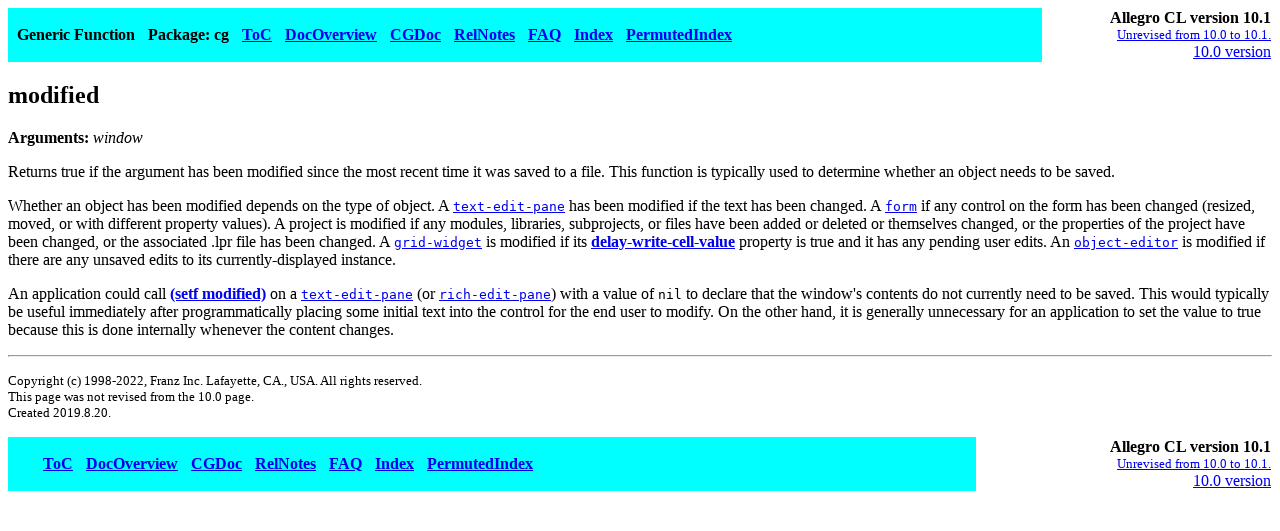

--- FILE ---
content_type: text/html
request_url: https://franz.com/support/documentation/10.1/doc/operators/cg/m/modified.htm
body_size: 4962
content:
<html><head>
<link rel='canonical' href='https://franz.com/support/documentation/cg-ops.html' />
<meta name="viewport" content="width=device-width, initial-scale=1"> <meta http-equiv="content-type" name="description" content="text/html; charset=UTF-8"> <link rel="stylesheet" href="../../../acldoc-styles.css" type="text/css"><title>modified</title></head><body><table border="0" width="100%" cellpadding="1" cellspacing="0"><tr><td colspan="2" bgcolor="#00FFFF"><table border="0" cellpadding="5" cellspacing="3"><tr><td align="left" bgcolor="#00FFFF"><b>Generic Function</b></td><td align="left" bgcolor="#00FFFF"><b>Package: cg</b></td><td align="center" bgcolor="#00FFFF"><a href="../../../contents.htm"><b>ToC</b></a></td><td align="center" bgcolor="#00FFFF"><a href="../../../introduction.htm"><b>DocOverview</b></a></td><td align="center" bgcolor="#00FFFF"><a href="../../../cgide.htm"><b>CGDoc</b></a></td><td align="center" bgcolor="#00FFFF"><a href="../../../release-notes.htm"><b>RelNotes</b></a></td><td align="center" bgcolor="#00FFFF"><a target="_blank" href="https://github.com/franzinc/cl-faq/"><b>FAQ</b></a></td><td align="center" bgcolor="#00FFFF"><a href="../../../index.htm"><b>Index</b></a></td><td align="center" bgcolor="#00FFFF"><a href="../../../permuted-index.htm"><b>PermutedIndex</b></a></td></tr></table></td><td align="right"><b>Allegro CL version 10.1</b><br><small><a href="../../../introduction.htm#updates-s">Unrevised from 10.0 to 10.1.</a></small><br><a href="https://franz.com/support/documentation/10.0/doc/operators/cg/m/modified.htm">10.0 version</a></td></tr></table><h2 id="2">modified</h2>

<p id="3"><b>Arguments: </b><i>
window
</i></p>

<p id="4">
Returns true if the argument has been modified since the most recent
time it was saved to a file. This function is typically used to
determine whether an object needs to be saved.
</p>
<p id="5">
Whether an object has been modified depends on the type of object. A
<a href="../../../classes/cg/text-edit-pane.htm"><code>text-edit-pane</code></a>
has been modified if the text has been changed. A <a href="../../../classes/cg/form.htm"><code>form</code></a> if any control on the form has
been changed (resized, moved, or with different property values). A
project is modified if any modules, libraries, subprojects, or files
have been added or deleted or themselves changed, or the properties of
the project have been changed, or the associated .lpr file has been
changed. A <a href="../../../classes/cg/grid-widget.htm"><code>grid-widget</code></a> is modified if its <a href="../d/delay-write-cell-value.htm"><b>delay-write-cell-value</b></a> property is true and it
has any pending user edits. An <a href="../../../classes/cg/object-editor.htm"><code>object-editor</code></a> is modified if there are any
unsaved edits to its currently-displayed instance.
</p>
<p id="6">
An application could call <a href="../m/modified.htm"><b>(setf modified)</b></a> on a <a href="../../../classes/cg/text-edit-pane.htm"><code>text-edit-pane</code></a> (or <a href="../../../classes/cg/rich-edit-pane.htm"><code>rich-edit-pane</code></a>) with a value of <code>nil</code> to declare that the window's contents do not
currently need to be saved.  This would typically be useful
immediately after programmatically placing some initial text into the
control for the end user to modify.  On the other hand, it is
generally unnecessary for an application to set the value to true
because this is done internally whenever the content changes.
</p>

<hr><p id="7"><small>Copyright (c) 1998-2022, Franz Inc. Lafayette, CA., USA. All rights reserved.</small><br>
<small>This page was not revised from the 10.0 page.</small><br><small>Created 2019.8.20.</small><br>
</p><table border="0" width="100%" cellpadding="1" cellspacing="0"><tr><td colspan="2" bgcolor="#00FFFF"><table border="0" cellpadding="5" cellspacing="3"><tr><td align="left" bgcolor="#00FFFF"></td><td align="left" bgcolor="#00FFFF"></td><td align="center" bgcolor="#00FFFF"><a href="../../../contents.htm"><b>ToC</b></a></td><td align="center" bgcolor="#00FFFF"><a href="../../../introduction.htm"><b>DocOverview</b></a></td><td align="center" bgcolor="#00FFFF"><a href="../../../cgide.htm"><b>CGDoc</b></a></td><td align="center" bgcolor="#00FFFF"><a href="../../../release-notes.htm"><b>RelNotes</b></a></td><td align="center" bgcolor="#00FFFF"><a target="_blank" href="https://github.com/franzinc/cl-faq/"><b>FAQ</b></a></td><td align="center" bgcolor="#00FFFF"><a href="../../../index.htm"><b>Index</b></a></td><td align="center" bgcolor="#00FFFF"><a href="../../../permuted-index.htm"><b>PermutedIndex</b></a></td></tr></table></td><td align="right"><b>Allegro CL version 10.1</b><br><small><a href="../../../introduction.htm#updates-s">Unrevised from 10.0 to 10.1.</a></small><br><a href="https://franz.com/support/documentation/10.0/doc/operators/cg/m/modified.htm">10.0 version</a></td></tr></table></body></html>

--- FILE ---
content_type: text/css
request_url: https://franz.com/support/documentation/10.1/doc/acldoc-styles.css
body_size: 582
content:
img { max-width: 100%; height: auto; }

@media (min-width: 320px) and (max-width: 640px) {
    body {
	font-size: 16px;
    }
    .small {
	font-size: 12px; /* 75% of the baseline */
    }
    .large {
	font-size: 20px; /* 125% of the baseline */
    }
    ol li {
/* might be able to go lower, but this seems like a nice mobile default */
	padding: 6px;
    }


}

pre {
 background-color: #cdcaff;
 overflow: scroll;
 padding-bottom: 5px;
 margin-right: 1cm;
 margin-left: 1cm;
 font-family: "Courier New", Courier, mono, monospace;
 line-height: 1.0;
 border: 1px dotted #ccc;
}
